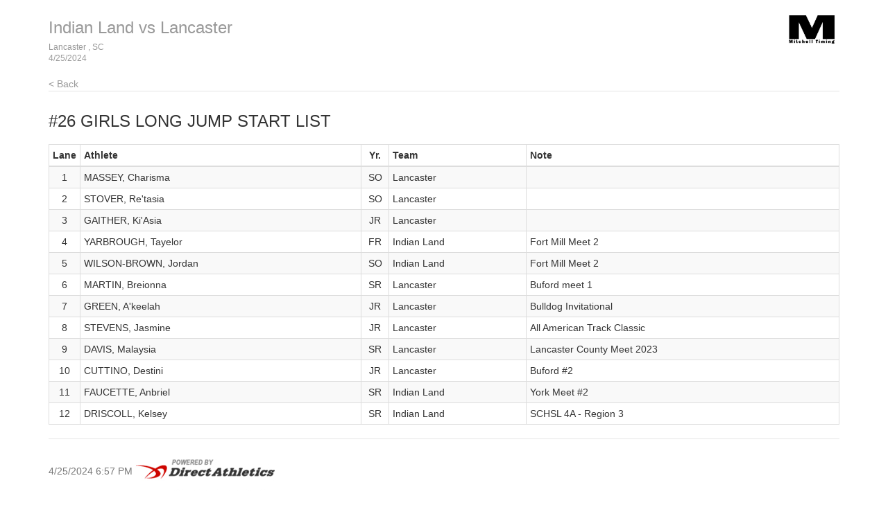

--- FILE ---
content_type: text/html
request_url: http://results.tfmeetpro.com/Mitchell_Timing/Indian_Land_vs_Lancaster/start_list_4.html
body_size: 4995
content:
<!DOCTYPE html>
<html lang="en">
  <head>
    <meta charset="utf-8">
    <meta http-equiv="X-UA-Compatible" content="IE=edge">
    <meta name="viewport" content="width=device-width, initial-scale=1.0">
    <meta name="description" content="">
    <meta name="author" content="">
    <link rel="shortcut icon" href="../../docs-assets/ico/favicon.png">
    <title>Indian Land vs Lancaster | MeetPro by DirectAthletics</title>
    <link rel="stylesheet" type="text/css" href="css/bootstrap.min.css">
    <link rel="stylesheet" type="text/css" href="css/style.css" />
    <link rel="shortcut icon" href="http://images.tfmeetpro.com/icon-16x16.png"/>

    <!-- HTML5 shim and Respond.js IE8 support of HTML5 elements and media queries -->
    <!--[if lt IE 9]>
      <script src="https://oss.maxcdn.com/libs/html5shiv/3.7.0/html5shiv.js"></script>
      <script src="https://oss.maxcdn.com/libs/respond.js/1.3.0/respond.min.js"></script>
    <![endif]-->
  </head>
  <!--DO NOT ERASE! VERSION:&MeetProTemplate_v1.3-->
  <body>
<!-- MeetPro 2.3.117 -->
    <div class="container">
      <div class="header">
        <!-- your logo here-->
        <a id="logo" href="http://www.tfmeetpro.com" target="_new"><img src="images/Mitchell Timing Logo M.jpg" border=0></a>
        <h3 class="text-muted"><a class="home-link-hdr" href="index.html">Indian Land vs Lancaster</a><span style="font-size: 12px;">Lancaster , SC<br></span><span style="font-size: 12px;">4/25/2024  </span></h3>
          <a href="index.html" class="home-link text-muted">&lt; Back</a>
      </div>

      <h3 class="event-start-list-hdr">#26 Girls Long Jump<a id='start_list_4.html'></a> Start List</h3>
    
    <div class="row">
        <div class="col-md-12">
       	  <p><span class="event-note"></span></p>
          <h4 class="start-time-hdr"></h4><table class="start-list-table table table-striped table-bordered table-condensed">
	<thead>
		<tr>
		<th class="lane">Lane</th>
		<th class="athlete">Athlete</th>
		<th class="year">Yr.</th>
		<th class="team">Team</th>
		<th class="note">Note</th>
		</tr>
	</thead>
	<tbody>
		<tr><td class="lane">1</td>
		<td class="athlete">MASSEY, Charisma</td>
		<td class="year">SO</td>
		<td class="team">Lancaster</td>
		<td class="note"></td>
		</tr>
		<tr><td class="lane">2</td>
		<td class="athlete">STOVER, Re'tasia</td>
		<td class="year">SO</td>
		<td class="team">Lancaster</td>
		<td class="note"></td>
		</tr>
		<tr><td class="lane">3</td>
		<td class="athlete">GAITHER, Ki'Asia</td>
		<td class="year">JR</td>
		<td class="team">Lancaster</td>
		<td class="note"></td>
		</tr>
		<tr><td class="lane">4</td>
		<td class="athlete">YARBROUGH, Tayelor</td>
		<td class="year">FR</td>
		<td class="team">Indian Land</td>
		<td class="note">Fort Mill Meet 2</td>
		</tr>
		<tr><td class="lane">5</td>
		<td class="athlete">WILSON-BROWN, Jordan</td>
		<td class="year">SO</td>
		<td class="team">Indian Land</td>
		<td class="note">Fort Mill Meet 2</td>
		</tr>
		<tr><td class="lane">6</td>
		<td class="athlete">MARTIN, Breionna</td>
		<td class="year">SR</td>
		<td class="team">Lancaster</td>
		<td class="note">Buford meet 1</td>
		</tr>
		<tr><td class="lane">7</td>
		<td class="athlete">GREEN, A'keelah</td>
		<td class="year">JR</td>
		<td class="team">Lancaster</td>
		<td class="note">Bulldog Invitational</td>
		</tr>
		<tr><td class="lane">8</td>
		<td class="athlete">STEVENS, Jasmine</td>
		<td class="year">JR</td>
		<td class="team">Lancaster</td>
		<td class="note">All American Track Classic</td>
		</tr>
		<tr><td class="lane">9</td>
		<td class="athlete">DAVIS, Malaysia</td>
		<td class="year">SR</td>
		<td class="team">Lancaster</td>
		<td class="note">Lancaster County Meet 2023</td>
		</tr>
		<tr><td class="lane">10</td>
		<td class="athlete">CUTTINO, Destini</td>
		<td class="year">JR</td>
		<td class="team">Lancaster</td>
		<td class="note">Buford #2</td>
		</tr>
		<tr><td class="lane">11</td>
		<td class="athlete">FAUCETTE, Anbriel</td>
		<td class="year">SR</td>
		<td class="team">Indian Land</td>
		<td class="note">York Meet #2</td>
		</tr>
		<tr><td class="lane">12</td>
		<td class="athlete">DRISCOLL, Kelsey</td>
		<td class="year">SR</td>
		<td class="team">Indian Land</td>
		<td class="note">SCHSL 4A - Region 3</td>
		</tr>
	</tbody>
</table>

        </div>
      </div>
    
    
    <div class="footer">
      4/25/2024 6:57 PM
      <img src="images/DA_Logo.jpg"/>
    </div>
    
	</div>

<script>
(function(i,s,o,g,r,a,m){i['GoogleAnalyticsObject']=r;i[r]=i[r]||function(){
(i[r].q=i[r].q||[]).push(arguments)},i[r].l=1*new Date();a=s.createElement(o),
m=s.getElementsByTagName(o)[0];a.async=1;a.src=g;m.parentNode.insertBefore(a,m)
})(window,document,'script','//www.google-analytics.com/analytics.js','ga');
ga('create', 'UA-66287-12', 'auto');
ga('send', 'pageview');
</script>
</body>
</html>
